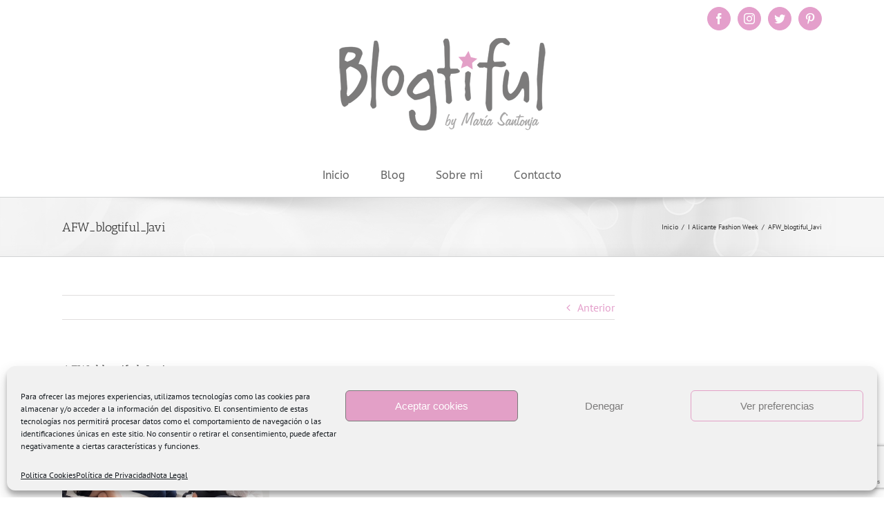

--- FILE ---
content_type: text/html; charset=utf-8
request_url: https://www.google.com/recaptcha/api2/anchor?ar=1&k=6LfZ40kaAAAAAGLFTaFwww7tRfM7GjBwP0RP4rRY&co=aHR0cHM6Ly93d3cuYmxvZ3RpZnVsLmNvbTo0NDM.&hl=en&v=TkacYOdEJbdB_JjX802TMer9&size=invisible&anchor-ms=20000&execute-ms=15000&cb=a1o7paest7vj
body_size: 45652
content:
<!DOCTYPE HTML><html dir="ltr" lang="en"><head><meta http-equiv="Content-Type" content="text/html; charset=UTF-8">
<meta http-equiv="X-UA-Compatible" content="IE=edge">
<title>reCAPTCHA</title>
<style type="text/css">
/* cyrillic-ext */
@font-face {
  font-family: 'Roboto';
  font-style: normal;
  font-weight: 400;
  src: url(//fonts.gstatic.com/s/roboto/v18/KFOmCnqEu92Fr1Mu72xKKTU1Kvnz.woff2) format('woff2');
  unicode-range: U+0460-052F, U+1C80-1C8A, U+20B4, U+2DE0-2DFF, U+A640-A69F, U+FE2E-FE2F;
}
/* cyrillic */
@font-face {
  font-family: 'Roboto';
  font-style: normal;
  font-weight: 400;
  src: url(//fonts.gstatic.com/s/roboto/v18/KFOmCnqEu92Fr1Mu5mxKKTU1Kvnz.woff2) format('woff2');
  unicode-range: U+0301, U+0400-045F, U+0490-0491, U+04B0-04B1, U+2116;
}
/* greek-ext */
@font-face {
  font-family: 'Roboto';
  font-style: normal;
  font-weight: 400;
  src: url(//fonts.gstatic.com/s/roboto/v18/KFOmCnqEu92Fr1Mu7mxKKTU1Kvnz.woff2) format('woff2');
  unicode-range: U+1F00-1FFF;
}
/* greek */
@font-face {
  font-family: 'Roboto';
  font-style: normal;
  font-weight: 400;
  src: url(//fonts.gstatic.com/s/roboto/v18/KFOmCnqEu92Fr1Mu4WxKKTU1Kvnz.woff2) format('woff2');
  unicode-range: U+0370-0377, U+037A-037F, U+0384-038A, U+038C, U+038E-03A1, U+03A3-03FF;
}
/* vietnamese */
@font-face {
  font-family: 'Roboto';
  font-style: normal;
  font-weight: 400;
  src: url(//fonts.gstatic.com/s/roboto/v18/KFOmCnqEu92Fr1Mu7WxKKTU1Kvnz.woff2) format('woff2');
  unicode-range: U+0102-0103, U+0110-0111, U+0128-0129, U+0168-0169, U+01A0-01A1, U+01AF-01B0, U+0300-0301, U+0303-0304, U+0308-0309, U+0323, U+0329, U+1EA0-1EF9, U+20AB;
}
/* latin-ext */
@font-face {
  font-family: 'Roboto';
  font-style: normal;
  font-weight: 400;
  src: url(//fonts.gstatic.com/s/roboto/v18/KFOmCnqEu92Fr1Mu7GxKKTU1Kvnz.woff2) format('woff2');
  unicode-range: U+0100-02BA, U+02BD-02C5, U+02C7-02CC, U+02CE-02D7, U+02DD-02FF, U+0304, U+0308, U+0329, U+1D00-1DBF, U+1E00-1E9F, U+1EF2-1EFF, U+2020, U+20A0-20AB, U+20AD-20C0, U+2113, U+2C60-2C7F, U+A720-A7FF;
}
/* latin */
@font-face {
  font-family: 'Roboto';
  font-style: normal;
  font-weight: 400;
  src: url(//fonts.gstatic.com/s/roboto/v18/KFOmCnqEu92Fr1Mu4mxKKTU1Kg.woff2) format('woff2');
  unicode-range: U+0000-00FF, U+0131, U+0152-0153, U+02BB-02BC, U+02C6, U+02DA, U+02DC, U+0304, U+0308, U+0329, U+2000-206F, U+20AC, U+2122, U+2191, U+2193, U+2212, U+2215, U+FEFF, U+FFFD;
}
/* cyrillic-ext */
@font-face {
  font-family: 'Roboto';
  font-style: normal;
  font-weight: 500;
  src: url(//fonts.gstatic.com/s/roboto/v18/KFOlCnqEu92Fr1MmEU9fCRc4AMP6lbBP.woff2) format('woff2');
  unicode-range: U+0460-052F, U+1C80-1C8A, U+20B4, U+2DE0-2DFF, U+A640-A69F, U+FE2E-FE2F;
}
/* cyrillic */
@font-face {
  font-family: 'Roboto';
  font-style: normal;
  font-weight: 500;
  src: url(//fonts.gstatic.com/s/roboto/v18/KFOlCnqEu92Fr1MmEU9fABc4AMP6lbBP.woff2) format('woff2');
  unicode-range: U+0301, U+0400-045F, U+0490-0491, U+04B0-04B1, U+2116;
}
/* greek-ext */
@font-face {
  font-family: 'Roboto';
  font-style: normal;
  font-weight: 500;
  src: url(//fonts.gstatic.com/s/roboto/v18/KFOlCnqEu92Fr1MmEU9fCBc4AMP6lbBP.woff2) format('woff2');
  unicode-range: U+1F00-1FFF;
}
/* greek */
@font-face {
  font-family: 'Roboto';
  font-style: normal;
  font-weight: 500;
  src: url(//fonts.gstatic.com/s/roboto/v18/KFOlCnqEu92Fr1MmEU9fBxc4AMP6lbBP.woff2) format('woff2');
  unicode-range: U+0370-0377, U+037A-037F, U+0384-038A, U+038C, U+038E-03A1, U+03A3-03FF;
}
/* vietnamese */
@font-face {
  font-family: 'Roboto';
  font-style: normal;
  font-weight: 500;
  src: url(//fonts.gstatic.com/s/roboto/v18/KFOlCnqEu92Fr1MmEU9fCxc4AMP6lbBP.woff2) format('woff2');
  unicode-range: U+0102-0103, U+0110-0111, U+0128-0129, U+0168-0169, U+01A0-01A1, U+01AF-01B0, U+0300-0301, U+0303-0304, U+0308-0309, U+0323, U+0329, U+1EA0-1EF9, U+20AB;
}
/* latin-ext */
@font-face {
  font-family: 'Roboto';
  font-style: normal;
  font-weight: 500;
  src: url(//fonts.gstatic.com/s/roboto/v18/KFOlCnqEu92Fr1MmEU9fChc4AMP6lbBP.woff2) format('woff2');
  unicode-range: U+0100-02BA, U+02BD-02C5, U+02C7-02CC, U+02CE-02D7, U+02DD-02FF, U+0304, U+0308, U+0329, U+1D00-1DBF, U+1E00-1E9F, U+1EF2-1EFF, U+2020, U+20A0-20AB, U+20AD-20C0, U+2113, U+2C60-2C7F, U+A720-A7FF;
}
/* latin */
@font-face {
  font-family: 'Roboto';
  font-style: normal;
  font-weight: 500;
  src: url(//fonts.gstatic.com/s/roboto/v18/KFOlCnqEu92Fr1MmEU9fBBc4AMP6lQ.woff2) format('woff2');
  unicode-range: U+0000-00FF, U+0131, U+0152-0153, U+02BB-02BC, U+02C6, U+02DA, U+02DC, U+0304, U+0308, U+0329, U+2000-206F, U+20AC, U+2122, U+2191, U+2193, U+2212, U+2215, U+FEFF, U+FFFD;
}
/* cyrillic-ext */
@font-face {
  font-family: 'Roboto';
  font-style: normal;
  font-weight: 900;
  src: url(//fonts.gstatic.com/s/roboto/v18/KFOlCnqEu92Fr1MmYUtfCRc4AMP6lbBP.woff2) format('woff2');
  unicode-range: U+0460-052F, U+1C80-1C8A, U+20B4, U+2DE0-2DFF, U+A640-A69F, U+FE2E-FE2F;
}
/* cyrillic */
@font-face {
  font-family: 'Roboto';
  font-style: normal;
  font-weight: 900;
  src: url(//fonts.gstatic.com/s/roboto/v18/KFOlCnqEu92Fr1MmYUtfABc4AMP6lbBP.woff2) format('woff2');
  unicode-range: U+0301, U+0400-045F, U+0490-0491, U+04B0-04B1, U+2116;
}
/* greek-ext */
@font-face {
  font-family: 'Roboto';
  font-style: normal;
  font-weight: 900;
  src: url(//fonts.gstatic.com/s/roboto/v18/KFOlCnqEu92Fr1MmYUtfCBc4AMP6lbBP.woff2) format('woff2');
  unicode-range: U+1F00-1FFF;
}
/* greek */
@font-face {
  font-family: 'Roboto';
  font-style: normal;
  font-weight: 900;
  src: url(//fonts.gstatic.com/s/roboto/v18/KFOlCnqEu92Fr1MmYUtfBxc4AMP6lbBP.woff2) format('woff2');
  unicode-range: U+0370-0377, U+037A-037F, U+0384-038A, U+038C, U+038E-03A1, U+03A3-03FF;
}
/* vietnamese */
@font-face {
  font-family: 'Roboto';
  font-style: normal;
  font-weight: 900;
  src: url(//fonts.gstatic.com/s/roboto/v18/KFOlCnqEu92Fr1MmYUtfCxc4AMP6lbBP.woff2) format('woff2');
  unicode-range: U+0102-0103, U+0110-0111, U+0128-0129, U+0168-0169, U+01A0-01A1, U+01AF-01B0, U+0300-0301, U+0303-0304, U+0308-0309, U+0323, U+0329, U+1EA0-1EF9, U+20AB;
}
/* latin-ext */
@font-face {
  font-family: 'Roboto';
  font-style: normal;
  font-weight: 900;
  src: url(//fonts.gstatic.com/s/roboto/v18/KFOlCnqEu92Fr1MmYUtfChc4AMP6lbBP.woff2) format('woff2');
  unicode-range: U+0100-02BA, U+02BD-02C5, U+02C7-02CC, U+02CE-02D7, U+02DD-02FF, U+0304, U+0308, U+0329, U+1D00-1DBF, U+1E00-1E9F, U+1EF2-1EFF, U+2020, U+20A0-20AB, U+20AD-20C0, U+2113, U+2C60-2C7F, U+A720-A7FF;
}
/* latin */
@font-face {
  font-family: 'Roboto';
  font-style: normal;
  font-weight: 900;
  src: url(//fonts.gstatic.com/s/roboto/v18/KFOlCnqEu92Fr1MmYUtfBBc4AMP6lQ.woff2) format('woff2');
  unicode-range: U+0000-00FF, U+0131, U+0152-0153, U+02BB-02BC, U+02C6, U+02DA, U+02DC, U+0304, U+0308, U+0329, U+2000-206F, U+20AC, U+2122, U+2191, U+2193, U+2212, U+2215, U+FEFF, U+FFFD;
}

</style>
<link rel="stylesheet" type="text/css" href="https://www.gstatic.com/recaptcha/releases/TkacYOdEJbdB_JjX802TMer9/styles__ltr.css">
<script nonce="DCdprfSjklEPo7a2sWyLHw" type="text/javascript">window['__recaptcha_api'] = 'https://www.google.com/recaptcha/api2/';</script>
<script type="text/javascript" src="https://www.gstatic.com/recaptcha/releases/TkacYOdEJbdB_JjX802TMer9/recaptcha__en.js" nonce="DCdprfSjklEPo7a2sWyLHw">
      
    </script></head>
<body><div id="rc-anchor-alert" class="rc-anchor-alert"></div>
<input type="hidden" id="recaptcha-token" value="[base64]">
<script type="text/javascript" nonce="DCdprfSjklEPo7a2sWyLHw">
      recaptcha.anchor.Main.init("[\x22ainput\x22,[\x22bgdata\x22,\x22\x22,\[base64]/[base64]/[base64]/[base64]/[base64]/[base64]/[base64]/[base64]/[base64]/[base64]/[base64]/[base64]/[base64]/[base64]/[base64]\\u003d\\u003d\x22,\[base64]\x22,\[base64]/Dq8K1wrpYw6d/w5Iqw7Q6CDXCrBfDsHkjw5HCpRpCC8Ogwrsgwp5vMsKbw6zCrMOiPsK9wpbDqA3CmhzCpjbDlsK1KyUuwoVhWXIIwq7DonolCBvCk8K4AcKXNWrDrMOER8OTaMKmQ1bDvCXCrMO3Z0smWcO6c8KRwrrDi3/Ds1UNwqrDhMOnR8Ohw53CuUnDicODw53DrsKALsO4wpHDoRR0w6pyI8KPw6PDmXdVY23DiDp3w6/CjsKCVsO1w5zDu8KqCMK0w59bTMOhVMK6IcK7L3wgwplFwot+woRhwqPDhmRpwoxRQUPCvkwzwrzDisOUGTkPf3FQSSLDhMO2wrPDoj55w4MgHzJJAnBwwrM9W1Q4IU0pGk/ChAtDw6nDpyTCp8Krw53ChFZ7LkACwpDDiFnCnsOrw6Zmw5Zdw7XDqMKKwoMvWyjCh8K3wrEPwoRnwoHCicKGw4rDoEVXew5gw6xVLkohVBfDpcKuwrt9W3dGRmM/wq3Cok7Dt2zDqDDCuC/DkcKdXjorw5vDug1pw4XCi8OIACXDm8OHVcKxwpJnYMKiw7RFPTTDsH7Dt0bDlEpUwplhw7cHX8Kxw6kawpBBIhdYw7XCpg7DkkU/w6h3ZDnCv8KBciIhwqMyW8OvXMO+wo3DisKDZ01FwpsBwq0ECcOZw4I4JsKhw4tsUMKRwp1PZ8OWwowAP8KyB8O5PsK5G8O2d8OyMSTCkMKsw69ywoXDpDPCtHPChsKswrcXZVkLLUfCk8OswpDDiAzCg8KDfMKQJzscSsKOwrdAEMOEwrkYTMO5wrFfW8O/HsOqw4YsM8KJCcORwr3CmX5Bw6wYX23Dg1PCm8K5wrHDkmY+AijDscOawro9w4XCmMOHw6jDq0DCogs9K308D8O4wqRraMO+w6fClsKIa8KhDcKowqczwp/DgVTCkcK3eEUFGAbDjcK9F8OIwpnDvcKSZC/CpwXDsXh8w7LChsOBw5wXwrPCtFTDq3LDuA9ZR0oME8KeXcOPVsOnw5s0wrEJFiDDrGcVw5dvB2HDisO9wpRibMK3wocgY1tGwqVvw4Y6dsOWfRjDiUUsfMOsBBAZYMKwwqgcw5PDqMOCWw7DsRzDkR/ChcO5MzTChMOuw6vDg2/CnsOjwrrDsQtYw6XClsOmMRVIwqI8w50rHR/Dn3ZLMcOTwqh8wp/DsC91woNXecORQMKhwrjCkcKRwoPCk2sswpZBwrvCgMO7wqbDrW7DosOMCMKlwpLCmzJCGmciHjXCicK1wolaw5BEwqEdIsKdLMKUwqLDuAXCnywRw7xlFX/DqcKvwq4bXWxMDsK0wr0Xf8OzYGB9w5U0wrhVXgvClcOJw6zCmcOAHy5yw4bDo8K4woLDrzTDmkHDoHLCjsOew6hWw6YRw5fDkz3CrBBewpQHZhLDpsKDJ0HDsMKOCjHCmsOmdcKucTzDvsKSw4/CgQYbc8ORw4bCjSobw7wCwoXDoAEfw7Rsdh9dW8Ocwrlhw7MBw7EbI3oKw70twpxiYE4KAcOSw7DDsmpIw6xBVBACMWrDgMKFw5V4TsOxD8ORC8OxK8KMwp/Cjyg9wpPDh8K9BMK2w4d2J8OuegtUK2Nvwq9ywqxpF8K0H27DgzQ9NMOJwprDv8K2w4h+LAXDn8OfY2tVcMO+wp7DocKHw6zDuMOqwrPDtMOkw73Cvn5LVsOvw4YSJXI9w5TDuDbDlcOHw7vDl8ONc8Onwo/CmMKGwofCvS5dwr1wR8KVw7RTwoR7w7TDisOnGmfCh3/CnClnw4QBM8KSwr3DmsKSVsOJw7TCksK+w55BChvClMKZwoXCqMOJV1jDkGtFwr7DlgUaw7nCo13CgXF3UEF3dcOwJWFPB2nDnW/DrMOIwrLCicKFLnHCqhLCpT0iDAjClMOzwqprw69jw61uwpAqNRDClXjDjMOWdMOSIMOsRj87wrzDunkSw5vCl3fCo8OgecOdZEPCrMKCwrXDt8KEw6hSw7zDiMOxwq/CkyxgwrEqDnfDicK0w5HCsMKEKQoGJTgtwrk6QsKCwo1DfcKNwrfDqsOew6bDhsKrw6h4w7HDtsONw79hwqxWwpHCjQ9STMKvfxF1woDDu8OEwp5qw4Mfw5DDoiQobcK/D8OAEW4hSVdHPDcRXRPDqz/DsQ3DpcKkwrYwwpLCicOxA2Q/aH8Dw4lyIcOowrLDqsOlwqBKTcKNw5AMWsOVwoouLcOlbUjCgMO2UXrCvMKoEX8bSsO1w5xhKVt1d2/[base64]/VDLCjcKfw7MWB8KMd8OWdDJyw6RuwpHCojbCjcK6w5PDtcKIw7PDvRonwrTCqX08wqvDv8KJacKuw6jCkcK3UmbDt8KLZsKnCsKow7ZHC8OHRGPDi8KpJTLDpcO+wofDpcO0HMKOw63DpG/[base64]/DpMOQwrLDkxl/PcKUCX7Du8KWWzwMZ8OTTG9iw4zCqVwPw5t0KFjDvcKPwoLDm8Ouw43Dv8OgUsOXw67CuMKNE8Osw7/DtsKZwqDDoUFLJsOHwpXDn8OMw4QsGWAGbMOJw77DlRwsw7V/w6XDhVB4wr/Dhm3ClsK4w4rDvMOAwoTCpMKjVsOlGMKDYsOow5NVwq9Ow6Iqw7DCmcO+w5ovesKbZmnCpHrCmRXDqMOAwqTChHfCoMKDXhlTQgPCkzLDjsOyIsOpSWfDpsKNDW92fsOyUAXCj8K/[base64]/[base64]/DozkmwrnCuiBbwrzDq8KPGVc/PsKNw4tqKXXDg1nDgMKtw6Q9wpvCnn/Dr8OVw7RVegsnwoQLwqLCq8K/UsK6wqjDsMKlw5cYw6fCmcO8wpkQNMK/[base64]/Cq8Kvwp/DucKPDQbCmDvCpcKwTMO4JU4fEWk/w6vDrMOPw5Aswolcw5ZEwo5PIEJ9Bmgnwp3DunFeCMOpwqXCgMKeRDzDgcKAfGQIwrhrAsOTwpjDj8O2w4R1A3gbwqxeJsKSViXCm8KGwooYw4vDnsOBGMK5VsOPb8OJDMKfw77Ds8OnwoLDgi3CrMOrTcOLwrQCHX/DoS7CgMOnw4zCgcKvw5rCh0TCnsO0wr0PcsK9JcK/T38Nw51mw4M9SCk2BMOzZSTDpRnCvcO1RCbCkzHCkUIqE8O8woHCgMOfwopvw4MNw4hWZcOydsK2VsKgw4sMVMKZwoQ3EQXCl8KTQcKRwrfCs8OAK8KqCHvCqVJgw51ycB3CrnENNMK4w7zDhH/DvmwgAcO/cF7CvhLCg8OSU8O2woXDsnMJMMO1FsKewr9KwrfDnW3DgTUAw6jDtcKoe8OJOcODw7JKw44XdMO1PwYxw5Z9LBLDgMK4w50PB8Ovwr7DvkNqAMOAwp/Dk8Ohw7LDpEI8V8OKAcOcwqA/[base64]/[base64]/Co37CkMKhWC/[base64]/Cmh/[base64]/[base64]/[base64]/CrVrDk8OKWcKGwr7CgMKIWjPCtWHCmMK+SsKUwpjCoGhaw4PCucOkw4kqHsKvNV/CsMKmTQdww6bCthJeW8OswpdWJMKawrxUw5M5w5kewpYJesK9wrXCoMKsw6nCgcK5Ex7DnWLDghLClB1qw7PCvw87OsKRw4daPsKXBRx6Mhx0UMKgwqnDhcKlwqbCjMKvTcOCLGAxKMKnS3A1wrfDnsOJw4/CtsOzw7Abw5pfNcODwpvDswfCjE1Tw6RZw4Nfw7jCon89UlFvwrgGwrLDtMOENhUuS8Klw5g+JzMFw6tEwoZSEUplwqbCuEHCtEAudMOVNDnCs8KmaFwibV/[base64]/Ci8OqwqzCvcO1wpjCu8KkPsOpRsK4wrzCgEF6w5zChSshJcObFDxlT8Ocw6xBwo1Bw6TDpcOvEXtjwpcCd8OVwrxww5HCg0fCo3TCj2kewpbDnEhOw4dNaFbCvUnDnsO+McOfZD4FJMKaZcOrbm/DlijCtMK6WRrDtcOdwpvCozkSRcOgasOmw4sufMKKw67Cqwgpw6HCmcOfHiLDsgjDpcKGw7HDlBzDqlYsS8K+aD3Dg1LCn8O4w708Q8KobEo4ZsKpw4vCmDXDn8K+FsOGw7XDncKdwot2TDTDs3LDoyJCwr15wrvCk8KrwqfClsOtw57DiFwtH8KWZBcyMR/[base64]/Cm8OXWCRVNMO1wp/CgsOrwojCgjwJBsKdC8KjGy8ESnnCqFMcw7LDsMOxwrfDnsKPw4/DmsKswoIRwpHDijYUwqMuMSVSS8KDw5vDmz7CpF/CoTNPw4TClcObLVvDvT86dwrDqhTCoxMYwoNQw57Cn8OWw6jDm2jDt8Kbw5jCn8O2w71sOcOnL8OnNh9BM2AuHcKkw5FAw4VUwrwgw5o7w4Rhw78Lw7LDj8OfAw9Xwp5sQwHDu8KeEcKfw7bCqMK6AsOmFwTCnD/CjcOkdgrChcKiwoTCucO1Q8O6dcOyNMOBZDLDisK3Fj82wqNZFMOWw4gvwpnDrcKlExJHwowaW8KpTsKmCjTDoUrDvcKJB8OXTMOtfsObTjtiw6opwokDw4FZOMOpw4bCrU/[base64]/CjA3Ck0hvYQjDnjLCqVDCo8OiNsK1c1MnEn/ChcOzLH3DscOTw57DtMO+GSxuw6TDkwrDsMO/w5Vnw6FpVMKNHcOnaMK4YHTDmhzCvsKpZkxwwrQqwr1zw4bDv39jPVATHMKow59bRgfCu8KyYsK2IcK9w5hsw63DkgnDmUzCmx/Cg8KuJ8KEWnJ1CG9PVcKaPsOGM8OFN2Qzw4fCi2HDh8OTAcKTwovCkMKww6lAdMO/wojCmzbDt8OSwonCiVZzwoUEwqvDvMO7w63Djj7DrB49wpbCuMKAw5kxwojDsSxPwofCmXNhGsOzKcOPw6tLw6xQw7zCmcO4Pjd3w5xQwq7Co0HDuXvDul7CgWktw4VnZ8KfW1LDnRkdfVkJQsKCw4LCmRJzw7zDrsO/w7HDkVpCZ2Y1w7jDp3bDtHMaLiNpe8KfwoE6dMObw6TDglo1NcOAwq3Dt8KIY8KVKcONwodiQ8OqAQoWVMOxw6fCrcKVwqhDw7keXlbClSDDpMKSw47DpcOjJwd5ImInCRbDsxLDlxnDqiZiwo/[base64]/CnmbCq37CrHpQC8KPWsOWPEDCvcKkwrLDvsK4UUjCnS8WAsOJC8OnwqFQw5HCn8O3HMKzw6TCkwbCoCPClGETfsOkUSMEw77CtyFOYMOWwrjDlnzDlgQ8woZyw6cfDE/DrGzDilbDrCvDo1LDkxnCj8Oyw4g1w5BewpzCokRYwoV7wobCtDvCi8Kiw4vDlMOBTMOowr9FLxl8wpLCrMODw5MVwozCqcKcQHHCvT3CtkrCrsODRcO7w4xlw5pSwpNJw6MgwpgMw5rDh8OxasOEwpvCn8OmVcKRWMKtL8KzI8OCw6TCglovw6Y4wr0hwoLDjH/CvUjCmxDCmEjDlhrCoT8FfXIQwpvCvxrDmcKsCxUHLwPDt8O8QifDswPDsTjCgMK/w4fDnMKqKEXDqh8vwq0jw4tAwqxlwqlTaMKnN21zLWnCosKVw4l4w6ksCMOswotHw7/DpFTCmcKrV8Kew6nCh8KELsKkwpPCpcOZXcOYSsKbw5fDn8Kcw4AXw7Evwq/Dvl4BwonCuiLDrsKKwph+w5LDgsOADmjCgMOyBj3DunXCvMKQMyPClMOIw57Dvkc+wr1yw7F7H8KrDwgPTzYGw5ViwqbDuisdS8OTMMKrdcO5w4vCncOZVAbCl8KpccK2PsOqwqYVw6IuwrnCqsOnwqxZwr7DrsONwr4pw4PCsHrCqCJdwpMowrAEw4/DnDAAQ8Kow7nDssK0c1UJRsKWw7tkw7zCiHg/wp/Dl8OuwrnDhsKywoPCoMKXK8KrwrhcwpMiwroAw7TCozcxw5fCoh/CrVHDvxByaMOcwpJYw6gNC8OKwrHDuMKYc2nCoyI1UALCs8O+EcK4woDCizHCpnsIVcO9w7snw5JsMjcxw5fCm8KIbcObD8Kqwp5Jw6rCum3DocO9LjbDhxHCosOfw7R0MRTCgVUGwooOw7Z1Ek/Dt8OMw6JNcUXCnsKrEzPDhFNLwpvChD7DtEjDvEh9wpPDshbDrBNcIXt2w77CnznDnMKxaBFkRsOGBn7ChcOLw7TDjhTCjsKzUUNTw6JUwrtbSg7ChiXDj8Otw4gAw6nCrD/DnAA9wpvDpAcHMkwlwr80wpfDrsObw7Yow5lbesOTcnkbIhVFY3fCqMOww4cfwooiw7PDmMO0LsOacMKRG37Crm/CuMK6TV4dOX8Nw7JQJj3Dj8KQRsOrwo3DuFzCncOUwr/DjcOQwprDsR3DmsKyFE/[base64]/[base64]/DpMOxwrU5dcKVeMKHw4R5BcOdfMOQw7HCniTCqsK3wrJ2asKvbmo7IMK3wrrCisOpw6rDgEZKwr44w4/CjX5dMBQkw6HCpA7DoE0rVjIrHjdHwqXDiDJgUi5UJ8O7w4M+wrnDlsKIR8OCw6JdZcKxTcKXfklYw5fDjTXDq8KZw4HCilfDinHDpm0NRBxwbigvCsOtwrBrw4x6aRJSw7zCqwYcw6jCm380wogZeRXCu0ghwprCucO/w7kfTHHCt03DlcKvLcK2wrDDrmgSBMKYwpjCscKJE1F4wojDtcKPFcKVwovDlCPDlk0RfsKdwpbDusOFRcKewpd1w5oRCHHCisKXPBlkOx/CjgbDm8KHw4zCj8OSw6rCr8KxW8KVwrbDmEDDgA7DpVUcwqrDqcKbacKTNMK9MGs4wrsLwoolUz/DmQ9Hw4bCkDHCpEFxwoPDkBLDu2hFw6DDoGMhw7Mfw7bDmjvCmgEcw7nCsF9rNlB9bF3Dkyd/GsO7cEjCpMOuZcOvwpxkIMKTwqHCpsOlw4fCvD3Cu3AVHD0lKnc5w4fDoj5gWQ/CvilBwq/[base64]/[base64]/CuhLCoHVpdsOPRMKiwrLCv8KjwrPCmMOGVWnDpsOzV3bDujRbZXdlwrJ1woplwrPChsKnwojCjsKBwpMZXhnDm3wkw7HCgMKGcQlIw4ZQw7xTwqbCk8KIw6/[base64]/Ct8KkwrTCm1vCucOTVMK/PMOXwp3DnWN3aEdvUMK4W8KuOMKCw7fCr8Oow5Yhw4Bsw5zClw9cwqPCjUXDg0bCnl3CoD4lw6XDosKhPsKFwrRCaQUGwr7CrMO5MXXCnG4PwqcMw7Q7EMKEY2oME8KxKEPDkh1nwpocwpbDrMO7Y8OGMMOywpoqw6zCvsKXOMKjc8KvTcK/FUUqw4HCmMKCMDXCmkDDocKlZF0DVG4ZDSLCmcO8OcODw4N/OMKCw60CMkfCuinCjXHCmn3CssOqdyzDpsOIPcKZw6Vga8KVIFfCkMKLNS0TRMK7NwAyw5FkdsK0fg3DusOUwq7CljFAdMKoADITwqExw7HCpsOUJMKQQcOPw7pww4/DvcOfwrjCpkxfWsKrw7lAwr3CtwMAw4/[base64]/[base64]/FWXDhzvDuBzCsUzDmWzDm3jCuyfCrsKFO8KMHsKwKMKcRn7CnXlLwpbComg0EloGIyjDjz7CjVvDsMOMUxttw6d6wppjw7HDmsO3QkEuw5LCrcKXwqzDqsKqw6jDo8OPf1rChAczVcKPwq/DrRoNwqxCNnLCtA02w4jCs8KAOBHCg8K5T8Omw7bDjxcuA8OOwpzCnRpHasOcw5oMwpdWw6PDsVfDjDUqTsOHw5sFwrMzwrMNPcO1VwjChcKFw4o2HcKJYMKgdGDDk8KGdBQrw6AnwojCp8KQQCfCs8Oia8OQTMKDS8O2UsKxFsOAw43Clg5CwpJyYsKrE8K/w7pHw4BTZcKiHsKuYsOqcMKDw6I8JGXCsF3DrsOiwqHCt8O0bcK4wqXDsMKDw6YnCcKQBMOaw4cZwpJww4ppwoh/wrzDrMOzw5TDvkRyZcKMJMK7wpxTwoLCusKlw4EYVDpUw6zDu3VCAwrDnFUvOMK9w48OwrzChgxrwonDsgnDisO6w5DDj8OZw5fCosKTwoVRTsKPPCLCpMOuBMKsd8KswpsDw5PDnnp9wrHDk18qw5rDiUpjWCzChkvDqcKtwpzDr8Opw7lNCmt+wr/[base64]/w4wHLcOpwobDncOXwr9Td8Ogw7FbwobDqHHCtMKlw6N8G8KkJmFswoHDncKFKMOiPUBrdsKzw6Jrd8OjYcOQwrZXdR5NPsOiQ8KKw417PMOsCsOZw7BewobDrRzDq8KYwo7Cg2/[base64]/eyXCoXfCujA2RwYDwowLw4bDlMOAwq4Kb8K2Kmt0OsOUMMK8VsKHw5t4wr9va8OlB2tpwpPCusO9wr/DmScLRG3CjEAnJcKdW3LCkULCrXzCjcKaQMOsw5vCq8OUW8OQVUXCucOJwqVjw5cWZsObwprDpyHCv8KWbxBVwqsfwrPCiCXDvjnCvwgBwqZMATrCi8OYwpDDp8K4TsOrwpbCmCbDqzxuaCHCoQ8ZeGJhwoLCocOGd8Olw5gswqrCiT3CrMKGBV/CtcOGwobCoUYvw7RMwq3CpjLDlcOMwq8BwpQsCgvDgSjCm8OEw5I/w4PCn8K6wo/[base64]/DjREvWcOOTV3DtcKTw587woBtwqrDgxNvwrHDpMOPw5zDm3Ngwr/DgcOEIEBxwoTDusKyd8KfwoB7VmJbw5EGwpDDlV0EwqjCmA9SdHjDmwXCngPDp8KBH8OUwrNpaADCpULDqQ3CqE/DolcewpJSwoZlwobCkizDsgrCucK+Q3fCgmvDm8KdDcKgPi96FFjDhVsswqXDosK8w6jCvsK9wr7DtxfDnG7DkFLDozzDgMKkQcKHwpgGwpd6eU1ewoLCqn9jw4gsOFhCwohJJMKIVijDu0lowo07ecKjA8K2wqYVw5/CusKrJMKvdMKDXFcRwqzDkMKTYgZAe8Kjw7I+woPDhnPDjlXCpMOBwr0yeDE1S0wtwqBew5QKw5Jpw4UPEUczYmLCpShgwo88wqMww47Cs8OYwrfDuS7Cv8KWLhDDvizDlcKzwoxLwrMyZC3CpMKGGh1ickJmBx/DhF9iw7fDpMOxAsOwRMKSQCAew6Ukwr7DpsOTwr8GEcOQwrFHesOYw4lAw4kLOQA6w5fClsO/wrPCv8O8dcO/w5FNwqXDj8OYwoxLw5sxwqnDrQEzbgPDgMKBWcK6w4RYaMOUVMK0Pw7DhcO1O1QhwoDCmsO3acK6GETDgQ3CpsKCasKjAMOtesO1wrYmw4rDilNSwqMmEsOUwoDDg8O+UAQnw6jCqsOjd8KMXWI/wpVCbMOCwotYHsKvdsOgwoQVw7nCon9CJcKLF8KMDGnDssOPRcOQw6jCgQ4xFCxcOFt1XDciwrnDt3x9NcORw4/Dq8Ogw7XDgMOuecOKwofDp8OOw7TDkwg9RMOlUFvDksOdw6hTwr7DosOxZMKAOTjDnUvCvmdpw7/Cq8K1w6VHF0A5eMOhHknCusO4wrbCpWJDe8KQRh/[base64]/[base64]/DrkwTwoM3YsKDemxCw5QswrkpwqvDvxfCrxB8w4zDnsK8woFIYcKbwojDnMK0w6XDiUHCsA9vfy3CtMOoOw8Wwrt7wp8Bw7jDmQsAIcOIEicGe3fCt8KowpXDs25rwpotI2QfACc9woVTF25iw7dKw60beR5jwozDnMKlw5TCvsKywqNQO8OPwo/Cm8KfFT3Dul7CiMOQK8OResOLw4rDtsKlVhp9R3nCrnkAOMOhccKjSWEeUmwYwpVywqLCqsKnYD85AsKUwrHDisOmCMO9woTDjsKFR0zDqmpSw7AmOUBEw6Z4w5HDm8KDKsOlDgEoNsOFwrISdQVMWGHDvMO2w6Q4w7XDoyPDqQoeQFl/wolHwq3DtcOPwocpw5TCohrCs8O/DcOtw7rCksOQXhHDpTHCu8Oqw7YNZxQ/w6h/wqJ/w7PCulTDlTEDCcODbQtwwrbCjxrDh8OhOMKnEMO8EcK9w5LCq8OKw75kGQpyw4zDpcOPw6rDlsO4w4ceZsKNDMOiwqxLwpvDmm/Do8K5w4TDnVbDhGskES/Dj8OPw4gjw7DCnl/CpsOqJMK5SsOjwrvDn8OJw7UmwprCtA3Dq8Ksw67ChjPCh8OqIMK/HsK3VUvCmsObN8OvHUZ6w7Bbwr/Dow7DmMOEw4UXwo85UW8ow7rDpMOwwr3CisO3wp3DicKkw4E8wpppFMKXaMOlw6PCt8K1w53DlcKWwpUnw6PDmg96fnI3fMO7w7w7w6DCvGnDni7Dk8OAwpHDkBXCp8OcwpBYw57DvHzDqiYTw4N5BcKpU8KEYm/[base64]/G8KgfsOQwoxiw4FLYcKJw5HDhcOGZ8O7MQbCsmDCusOHwpsIwptcw7V/[base64]/Dr0TDnMK6w6lnI1fDjj42ZyVgdgoeIsOCwqvCsMOuDcOfS1c4FmDCs8KpTcOfBcKkwpMARcOuwoM/AsOkwrRtLgktEHAaWEkWb8KuFXnCvxjCryFUw4BdwpHDjsOfEkgpw6QZOMK5wqzCocKww43CoMOnwqvDu8OVCMOcwqcWwqHCtlLDpMKBbcKJBcOrTDPCh0pPw4sresOfw7LDvUhdwq0lQ8KmKjjDksODw7tgwqjCqW8Cw5rCmlxDw6HDtDAtwo0/w7tKfWnCkMOMfMOhwooAwqzCqMOmw5zCvWXDn8KbcsKFw6DDpsKzdMOewqbCg0fDh8O4EHbDhFAQeMObwrrCnsK4CzBIw70Ewot1Hj4HcsOBwofDhMKiwqvClVXCt8Ozw6xiAGnCmsKHbMKNwqrCl3lMwoXDlsOJw5gbGMOrw5lTfsOaZnrCjcOseifDhk/CkzTDrxHDj8Odw6kjwr3CrXA0EHh8w7TDmVDCqSp6HWkAF8OqcMKicmjDqcO3IHRKIGLCjkXDrcKuw5RwwrzCjsKLwpsNwqYEwr/CtF/[base64]/DrcKxwrXCqTwBw57ClcOrMAfCsVRuRcKgSAHDoEg2THJVdsO4LXtkGA/[base64]/w5TDqsKzXAPDscK0TMOSwqfDmFJEwr40w7DDisOuVgsYw5jCvhk1wobDnBHCjz8Uci3CiMK0w5zCiWl7w6bDkMK0KmdHwrHDmxIXw6/Do0lZwqLCu8KGL8OCwpdqw6t0V8O5ekrDqcKmEcKvOSzDmyB4F0gqZ1TCgBV5By7Cs8OFKwxiw6t7wrcjOX0KTcOlw6nCrmnCn8OffkPDvcO3BCgewo0Qw6NxUMKRMMOkwrcYw5jCr8O/w7Zcwr0Rw65oOQDDqi/CsMKzJhJSw6LDs2/[base64]/[base64]/wprCscOUQcKgD8KuP8OIw5fDhMOUwohkw4Mmw6rDqTHCv0UMQkE4wpgZwoHDiDFbDz8AcAw9w7YDd2JgB8OYwpTDnHnCuywwOsK+w697w58BwofDpcOswrILDE7Dj8KxE07CthwowqxKw7PDncKAYMOsw6N/wqbDsk9JLMKgw53CvUbCkinDoMKew711wptWb09ywqvDhcK6w53CkEF/wozDv8ONwqF5UFxtwq/DoQbCjhVqw6bDthHDsy9nw6bDqC/CrUksw6vCoB3DncOfasORUsKkwo/DjgDCv8ONCMOOUjRhwrXDtHLCpcKRwqvDsMKvSMOhwq/DjV5qFsKlw4fDlsKdccO9w77CocOjEsKMwpFUw558cBhCRMO3MsOswp15wqM3woVYY0BjBk7DvTDDusKTwoodw7MFwr/CuyMAOGTDl1cuP8OQNllxUsK7O8KNwofCpsOOw7/DlX8BZMOzwqrDgsODaVDCpxJcwq7DhsKLPMOTexMcwpjDunxhATovw44DwqMBLsO8BcKrIhrDr8OfZkTDlsOEG3/DmMOEEhJWGgcpfcKIwrkLEnd4wrdEDg7Cp30DDHprfXFMexXDj8Oyw7rCmMOhTMO3FXXCozvDjsKAfsKZw4DDqhwpAjJ2w67Dq8OBeGvDuMOxwqh+UsKVw58dw5XCjAjClsK/[base64]/[base64]/Dg2EEwqMNwrjCmytkw57ChiXCthVbw4LDug01E8O3w7HCvyrDoDxqw7wHw7zCrsKaw7RsP19OAMKZAsKPKMOzwqF6w63CicO1w70WEUUzLsKfFRMIJF4Pwp/DmxXDqjhTZRk7w4/CijdXw6fCtHRxw6DDggHDjsKNP8KSL3w3wpLCocKTwqXDhMOMw4LDu8OUwrHChsKxwrvDiVLDgHYNw4l1wo/DrEnDrsKQMlkNRx92wqYTFytowqMrfcOJHmsLXSzDn8OCw4XDkMK9w7hjw6hDw59eQBzClmPCisK6DyR5wrQOA8OabcOfwp8hU8K2wqgfw5B7GEgzw6gGw6wJYMOEDTvCtT/CpjxHwrLDq8KXw4DDnsKJw7LCjzfDqj/ChMKaWsKJwpjCgcOTMMOjw7fDkxkmwolTDMOSw7QkwrQwwpPCgMKcbcKhwrRBw4kDVgPDv8OuwoPDkB8lwpfDmMKnI8KMwqc4wovDsC/DscKgw4DCn8OCcx/DiyHDs8OEw6QmwrPDo8KgwrsTw742Fl/Di0nClAXCpMOYI8Oxw4opMQ/CssOEwqQLERTDj8OUw7rDkybDmcOtwoDDh8KZUUdtWsK2FAzDpsOMw61HKcK6w65Xwq8+wqHCtsKHN1LCssKCbhVOQ8KHwrEqa1tKTEXCo1zCgFEKwqcpwr5ffC4jJsOOwpBQRiXCrA/Di2hPw7x+Am/CkcKpHRbDh8OhRlTCrMKIwo43FERTNAUbCUbCmcO6w43DpWTCvsOVFcKcwoxmw4QYF8Ovw51Jw5TCgsObLsKRw4llwo5gWcK/FsOOw7oJB8K6JcKgwqR/wop0XgleBU86asOTwr3CjiTCu085AXnCp8KKwpTDlMOdwo3DncKODyQmw5U3NsOfF0HDpMKew4Bpw4zCh8OlAMOjwqTChlodwp7Ch8Ovw61nBR9RwovCvMKZfQo+SUTDvsKRwpbDswsibsKfwqzCusO/wqbCh8OZKVnDvzvCrcKCP8Kvw5ZIcxYXf0fDuxtCwr/[base64]/CnzUsf8Kvcm3Du8OLScOwwo9cLcKtw7vDgiA4w7wfw7BAYMKVMSDDgMOABcKNwpTDt8OSwogSQG/CsnjDnBc1wrEjw7LCkcKiT0/Dk8O5NEfDvMODQcKAc33CjQlJw7pnwpLCvBsAFsOYMDYywrkBbMKOwr3DnFjCtmzDiTzCmMOuwr/[base64]/DnMOeQ2JfwoPDh8KUVmnClsK5w5l0w40IVcOjLcKCD8Kvw5Z1UcOFwq9uw5vCmFUOCxRyS8ODw4BEdMOyezhmF3AiXsKBasO/w6s2w6Mkw4l7d8OgZsKsBMKxCF3CnnAaw7ZXwojCgcKUUUlBbsKmwp86BUHDpm3DoDvCqGJAEXPCui8JCMK0JcKWHl7ClMKEw5LCrBzDgsKxw6F4LmlIwod6wqPCp2hHwr/DuAcJIiLDvMKJdSN/[base64]/[base64]/C8KFw7NMwqfCpMOdJsKswpESwrEMaFlqGBkHwoXDr8KeV8K6w74uw5LDhsKcNMOTw5bCjxnDhzTCqDUnw5J1JsOCw7DDpsOQw7TCq0DCrH18LcKTbUYZw6/Dr8OsUsOow4Qqw7RDw5/CimDDo8OFWcOiTFBgwrRvw5QIb1tHwrJzw5bCsBdww7kEZMO0wrHDpsOWwrVXXsOOTypPwqEnd8OMw5bDhSDDqH5nHVtfwpwLwpnDusOhw63CtsKRw5zDs8OTf8O3wpbDvlxaEsKjV8KzwptBw5TDvsOiIl/Dp8ONBw7CusOJfcOCLiJyw43CjRrDqnnDkcKXw47Dl8K3XmxlLMOKw6t9YWYnwovCrRkqc8Kow7fCvsKwR0DDqjU8VB7Cnl/[base64]/CqUbCrcOdw6XDoDYoLRfCqGPDnMK6VMOvw6jCpXnCsXfCliVaw5DCtcK6T2zCnTsXXgvDoMOJV8KzLGfDqSzDj8OYU8KyEMKEw53DqHMEw6fDhMKTDwgUw5DDsgzDk3d7wrlSwqDDm1VrBS7CjRrCuy4RBH3DrQ/DoEnCnDHDnhcmOB1jARnDkx0kMmJ8w59sbsObdGwHX2/DmG9EwoVsc8O/ScO6czJaV8OYw5rCjERzMsK5TsOTYsOmw4Bhwrxkw7bCmUghwpd5w5LDogrCisO3JUDChhIbw6rCvsOew5d6w7Q/w4tSEMKuw45YwrXDrH3DuQ8JeTIqwrLCicKnO8KpQMOMFcOLw4bDtFrClFzCuMOyVFEGXH3DlE9xDsKMBR9rJsKHEMOzNGUdEi0rTcO/w54Ew5hRw6XDmcOvNcOhw4NDwpjDgVFqw4t9e8K+wqwVOX0/[base64]/CmUnDu3k0w7zDtMKAw7LDvAhawrYdQcKWdMOdw5/[base64]/DqBnCiAfDpl4YSlx3EsKYWy7CoyDDrX7Dv8O3EsOzL8OfwrI/EXbDssO4w6DDhcK4C8KpwpIPw4zDgWTCohlQHCplwp7DgMOww5/CosK9wpUWw5gzE8K2PAbCpcOpw6xwwo3CgljCvlYgwpLDrXxHYMOkw57CrxFdwrxMJcOpw7IKOgd3JQBmWsKkeyYbbsOMwrMPY2Rlw7x0wq3Dn8Knb8OXw7/[base64]/DjcK2BxrDh1c7wrbCmsKew4FYUiTCkgoXw7Q8wpXCriU/OcOZQAvDqsKUwoJeZg5xS8Kqwp0Rw5vCkcOMw6QKwofDunIFw4t0LcKpY8O4wo1Cw4bDh8KAw4LCvE9bKyfDt1F/FsO3w7fCp099KMKmOcK3wqHDhUNULwnDpsKzGyjCowYla8OowpfDgMOaRxDDoX/CvcKDK8OvIU3DocOZH8OswpbDoDR1wrbDssOIWsOTeMKNw7nDoxlBREDDmCXDs05Gw4MPworDpsKIKMOSR8OYwrwXBkRYw7LCssO/[base64]/Dj8ONXcO7dsKGcHNJwpvDvcO6RMKKw7U1w7o1wrfDu2DDugtnP0YUT8K3wqEsNsOrw4rCpsK8wrY0GiFlwofDmTzDlcKIH0o5HEXCp2nDrxw3PFR+w5DCpFt8UsKkfsKdHETCk8OIw7zDjQfDlsO/UVPDgMKnw744wq8vPGYWc3TDqcOfT8KBVWMOS8O7w4FiwrjDgwHDm3EswonChcOxBcOoH2DDlh5Lw5dAwpjDmMKTXmrCuXs9KMKGwqnDksOxQcOxw4/CiHzDtB4zUMKPSgMuAMKbY8KLw40nw7cOw4DCh8K/w7nDh34iw7rDgXBba8O2wqIZKsK/EUMsQsKWw7/DisOtwo7CiHzChsOuwpTDt0TDlnLDrRzDssKvI1TDvQPCkg/[base64]/DgxZPccOSwqYSw6FewoTCvCXCq8K8OVfChcK+wqR6w4saGcOQwo3Cr319J8K5woBjMVjChAhSw4HDmTHDoMOdHsKvJMKFHMOcw4YUwoTCp8OACsOIw4vCkMOmST8Zwochwr/DpcO4UMOrwodDwoDDl8Kgwpw5fXXDg8KPdcOYDcOxQk92w5dMXV4VwrXDh8Klwoh9ZMKnX8ONKsKGw6PDiTDCimFlwoPDscKvwozDmyDDnUwPw691Gm7DtnBEYMKfwot3w4/DtcK4WCQkV8OiWsOkwrrDpMKew7jDssOGbXrCg8OUTMKUwrfCrCzCpMOyXHQKw5wKwrLDmMO/w7hwV8OvTF/[base64]/Dm8K/w6fDlBnCqcOWwoTDlcKNL0cbw7Miw75FZMOFaBPDjcKFRyXCrMOHFG3CvibDmsOsNsK7dwcSwojCihkEw74lw6JCwrXCjHHDuMKsCcO8wps0Fi1NIMOBXMKtemnCqV14w64bQiFtw6/CscK9YVzCuTbCm8KHJ2TDvMOxdDdxBsKQw73ChSMZw7rDp8Kcw6bClAE3ScOOUAkRXFMdw7ANbFp7eMOyw5wMHyxnTmfCgcKnw63CrcKgw6JcUzIiwpLCvBrCnQfDqcOFwqAfMMObBzB/w5hHGMKvwp08BMOCwow6wr/DhXfChcOUMcOPU8K/[base64]/DgxbDjMOOwpJhHMKnw5ouHS54wrgZK8O+A8Ksw4gXZsK6FTsSwoDCuMKHwqErw7HDgMK0WXvCvGzCvHITOMKrw7wXwq/CrXE8RiATEWE/woMXe3MNMMKiZFMbT0/CjsKecsK/wrzDkMKBw5LDsgB/[base64]/DtsKHDMK3wpooVMKNwqXDgw/Cp8K9EsKfw6Ayw6nDkzM+bwfDl8KAF0hOBMOPGRtpHhfDqF3Dq8OdwoDDtAsIDiY3LRfCtcODQ8KMPjotwrQdJMObw79hLsO/[base64]/[base64]/CnMO1w4FHFyXDozZlwrnCtMKZScO0wpt3FsKjwpTDpsOww5/DkCXCgMKWw74OZTfDvMOIT8KeCcO/awtiZy1qAmnCvMObw6rDu0zDusKIw6R2VcOhw4xOEcK1DcOOKMO/fVrCpy7CscKqFFLDmsK1P0kkTMKtKBZndsO2B33Dp8K3w40Yw67CiMKqwqM9wrw4w5DCunjDjTrCs8KKI8KqDBHCj8KaU37CrcKXCsO9w6kzw59icmMbw5t/ChbCmsKvw7TDnmNBwrB2V8KLG8O6NsKew5U3Fkhvw5/[base64]/d8OIw69Ec1R2TMK9ckvCkA\\u003d\\u003d\x22],null,[\x22conf\x22,null,\x226LfZ40kaAAAAAGLFTaFwww7tRfM7GjBwP0RP4rRY\x22,0,null,null,null,0,[21,125,63,73,95,87,41,43,42,83,102,105,109,121],[7668936,493],0,null,null,null,null,0,null,0,null,700,1,null,0,\[base64]/tzcYADoGZWF6dTZkEg4Iiv2INxgAOgVNZklJNBoZCAMSFR0U8JfjNw7/vqUGGcSdCRmc4owCGQ\\u003d\\u003d\x22,0,0,null,null,1,null,0,1],\x22https://www.blogtiful.com:443\x22,null,[3,1,1],null,null,null,1,3600,[\x22https://www.google.com/intl/en/policies/privacy/\x22,\x22https://www.google.com/intl/en/policies/terms/\x22],\x22KE3doTbba0byyuRjgF/UAOW1qbFvKAJwjmRtTHAxBUY\\u003d\x22,1,0,null,1,1764359842241,0,0,[63],null,[233],\x22RC-hq2ElsP2cTSNGA\x22,null,null,null,null,null,\x220dAFcWeA5IvgqIkTW_Fm4enWH4eRApMoHT0c1Gga3maJI8tFeofVeoTIUraJUHdD41TsO4KslhYoLYFQecsqZAsbM4jq4nuU7_rg\x22,1764442642013]");
    </script></body></html>

--- FILE ---
content_type: text/plain
request_url: https://www.google-analytics.com/j/collect?v=1&_v=j102&a=1340627613&t=pageview&_s=1&dl=https%3A%2F%2Fwww.blogtiful.com%2Fi-alicante-fashion-week%2Fafw_blogtiful_javi%2F&ul=en-us%40posix&dt=AFW_blogtiful_Javi%20-%20Blogtiful%20by%20Maria%20Santonja&sr=1280x720&vp=1280x720&_u=IEBAAEABAAAAACAAI~&jid=78391048&gjid=1694080095&cid=1099913262.1764356241&tid=UA-55765531-1&_gid=1085855370.1764356241&_r=1&_slc=1&z=1329994156
body_size: -285
content:
2,cG-WY9YR4R0VE